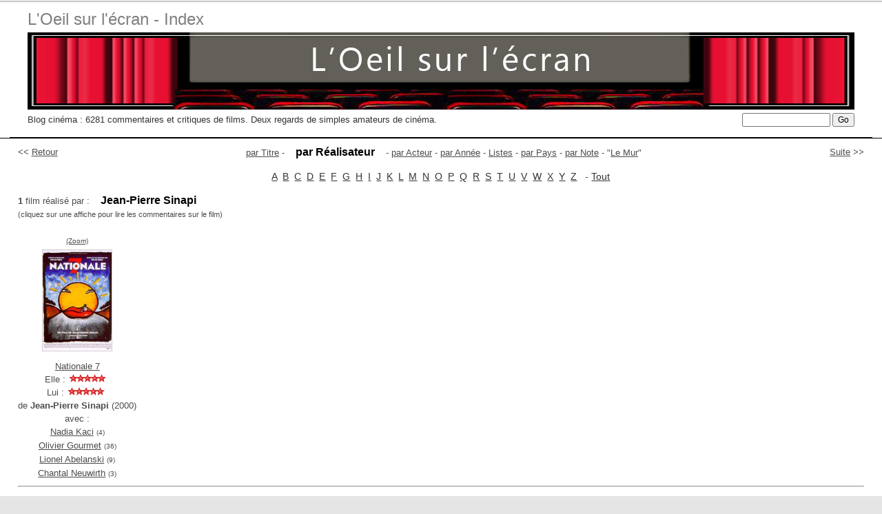

--- FILE ---
content_type: text/html; charset=UTF-8
request_url: http://www.oeil-ecran.com/?realisateur=376
body_size: 2229
content:
<!DOCTYPE html PUBLIC "-//W3C//DTD XHTML 1.0 Strict//EN" "http://www.w3.org/TR/xhtml1/DTD/xhtml1-strict.dtd">
<html lang="fr">
	<head>
		<title>L'Oeil sur l'Ecran - R&eacute;alisateur Jean-Pierre Sinapi</title>
		<meta name="Description" content="Critiques de films du r&eacute;alisateur Jean-Pierre Sinapi. Blog L'Oeil sur l'Ecran. Affiches de film et notes. Lien vers les chroniques." />
		<meta name="keywords" content="film,cin&eacute;ma,Jean-Pierre Sinapi,critique,chronique,affiches,cinephile,dvd" />
				<meta http-equiv="Content-Type" content="text/html; charset=utf-8" />
		<meta name="viewport" content="width=device-width, initial-scale=1.0" />
		<meta http-equiv="cleartype" content="on" />
		<meta http-equiv="imagetoolbar" content="no" />
		<meta name="author" content="Remi Loisel - Studio Amarante" />
		<script src="oeilecran.js" type="text/javascript"> </script>
		<link rel="shortcut icon" type="image/x-icon" href="/favicon.ico" />
		<link href="oeilecran5.css" rel="stylesheet" type="text/css" />
		<style type="text/css">
			body,td,th {
				font-family: "Trebuchet MS", Verdana, sans-serif;
			}
		</style>
	</head>
	<body>
		<div id="pge">
			<div id="banner">
				<div id="banner-inner">
					<h1>
						<a href="http://www.oeil-ecran.com" accesskey="1">L'Oeil sur l'&eacute;cran
							- Index</a></h1>
					<a href="https://films.oeil-ecran.com/"><img alt="L'oeil sur l'&eacute;cran" title="L'Oeil sur l'&eacute;cran" src="/img/oeil-ecran-logo-1200.jpg" /></a>
					<p id="soustitre">Blog cin&eacute;ma : 6281 commentaires et critiques
						de films. Deux regards de simples amateurs de cin&eacute;ma.</p>
					<form action="/" method="get" id="rech">
						<p>
							<input name="chercher" type="text"  size="16"  maxlength="50" />
							<input type="submit" value="Go" class="bouton" />
						</p>
					</form>
					<div></div>
				</div>
			</div>
			<div id="pge-inner">
								<script type="text/javascript">
				<!--
				document.write('<div id="retour">&lt;&lt; <a href="javascript:history.go(-1)">Retour</a></div>')
				document.write('<div id="suiv"><a href="/?realisateur=398">Suite</a> &gt;&gt;</div>')
				function selectAll(champ)
				{
					var tempval=eval(champ);tempval.focus();tempval.select();
				}
				//-->
				</script>
				<p id="liste-par"><a href="/?film=s">par&nbsp;Titre</a> - <span class="alpha-on">par&nbsp;R&eacute;alisateur</span> - <a href="/?acteur=s">par&nbsp;Acteur</a> - <a href="/?annee=tous">par&nbsp;Ann&eacute;e</a> - <a href="/?liste=tous">Listes</a><span class="wideonly"> - <a href="/?pays=fr">par&nbsp;Pays</a> - <a href="/?note=tous">par&nbsp;Note</a> - "<a href="/?mur=s">Le&nbsp;Mur</a>"</span></p><p class="barrealpha"><a href="/?realisateur=a">A</a> &nbsp;<a href="/?realisateur=b">B</a> &nbsp;<a href="/?realisateur=c">C</a> &nbsp;<a href="/?realisateur=d">D</a> &nbsp;<a href="/?realisateur=e">E</a> &nbsp;<a href="/?realisateur=f">F</a> &nbsp;<a href="/?realisateur=g">G</a> &nbsp;<a href="/?realisateur=h">H</a> &nbsp;<a href="/?realisateur=i">I</a> &nbsp;<a href="/?realisateur=j">J</a> &nbsp;<a href="/?realisateur=k">K</a> &nbsp;<a href="/?realisateur=l">L</a> &nbsp;<a href="/?realisateur=m">M</a> &nbsp;<a href="/?realisateur=n">N</a> &nbsp;<a href="/?realisateur=o">O</a> &nbsp;<a href="/?realisateur=p">P</a> &nbsp;<a href="/?realisateur=q">Q</a> &nbsp;<a href="/?realisateur=r">R</a> &nbsp;<a href="/?realisateur=s">S</a> &nbsp;<a href="/?realisateur=t">T</a> &nbsp;<a href="/?realisateur=u">U</a> &nbsp;<a href="/?realisateur=v">V</a> &nbsp;<a href="/?realisateur=w">W</a> &nbsp;<a href="/?realisateur=x">X</a> &nbsp;<a href="/?realisateur=y">Y</a> &nbsp;<a href="/?realisateur=z">Z</a> &nbsp; - <a href="/?realisateur=tous">Tout</a></p><p><b>1</b> film r&eacute;alis&eacute; par : <span class="alpha-on">Jean-Pierre Sinapi</span><br /><span class="sm11">(cliquez sur une affiche pour lire les commentaires sur le film)</span></p><div class="films_avec_poster"><div class="posterdiv"><a class="sm10" href="affiche/nationale7" onclick="wPop(this.href,750,700);return false;">(Zoom)</a><br /><div class="posterdivi"><a href="https://films.oeil-ecran.com/2006/02/01/2006_02_nationale_7/"><img title="Nationale 7" alt="Nationale 7" src="images/nationale7.jpg" width="100" height="146" class="img1poster" /></a></div><a href="https://films.oeil-ecran.com/2006/02/01/2006_02_nationale_7/" title="Lire la chronique">Nationale 7</a><br /><a href="https://films.oeil-ecran.com/2006/02/01/2006_02_nationale_7/" title="Lire la chronique" class="nounder">Elle :<img src="img/etoile5.gif" width="64" height="12" alt="" title="Lire la chronique" /><br />Lui :<img src="img/etoile5.gif" width="64" height="12" alt="" title="Lire la chronique" /></a><br />de <b>Jean-Pierre Sinapi</b> (2000)<br />avec :<br /><a href="/?acteur=918">Nadia Kaci</a> <span class="sm10">(4)</span><br /><a href="/?acteur=442">Olivier Gourmet</a> <span class="sm10">(36)</span><br /><a href="/?acteur=919">Lionel Abelanski</a> <span class="sm10">(9)</span><br /><a href="/?acteur=920">Chantal Neuwirth</a> <span class="sm10">(3)</span><br /></div></div>				<hr class="basdeliste" />
				<p>Cliquez sur '
					<em>zoom</em>' pour voir l'affiche en gros plan.<br />
					Cliquez sur l'affiche, le titre du film ou encore sur les &eacute;toiles
					pour lire la chronique de l'Oeil sur l'Ecran sur ce film.</p>
				<p>Cette liste de films ne comprend que les films chroniqu&eacute;s sur le
					blog L'Oeil sur l'Ecran. <br />
					Voir aussi la
					<a href="http://www.imdb.com/name/nm0801533/#Director">filmographie
						compl&egrave;te de
						<b>Jean-Pierre Sinapi</b></a> sur
					le site IMDB.</p>
								<p style="clear:both">&nbsp;</p>
			</div>
			<div id="footer">
				<p>R&eacute;alisation :
					<a href="http://www.studio-amarante.com">Studio Amarante</a></p>
			</div>
			<!--
			<div style="position: absolute; left: 620px; top: 18px; z-index: 10;"><img src="/img/je-suis-charlie.jpg" alt="Je suis Charlie" title="Pour vivre ensemble" /></div>
			-->
		</div>
	</body>

</html>
